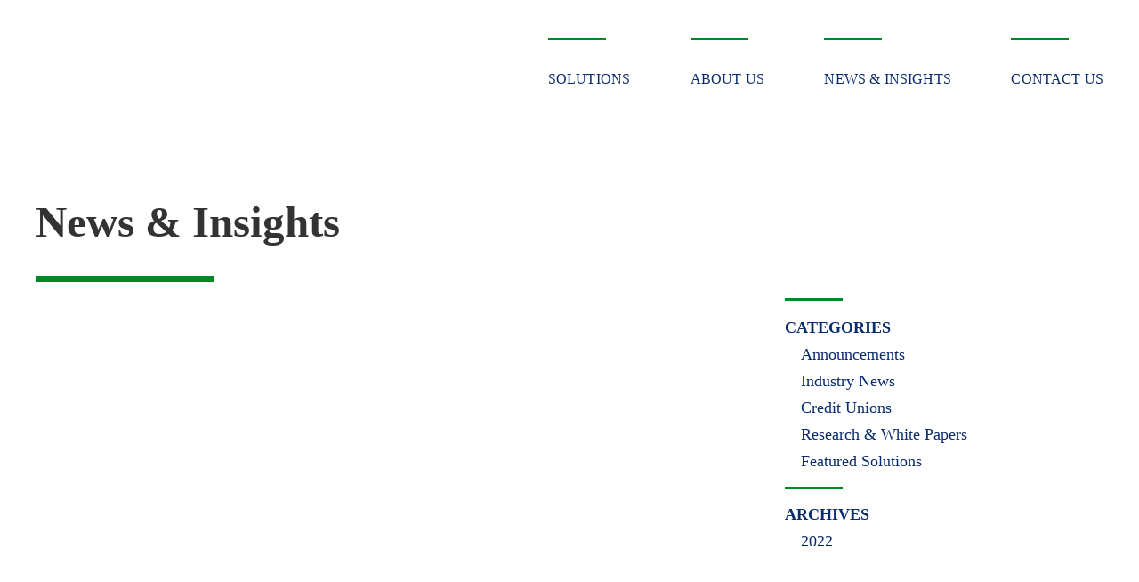

--- FILE ---
content_type: text/html; charset=UTF-8
request_url: https://coursemark.com/news-and-insights/
body_size: 13704
content:
<!DOCTYPE HTML><html lang="en-US"><head><script data-no-optimize="1">var litespeed_docref=sessionStorage.getItem("litespeed_docref");litespeed_docref&&(Object.defineProperty(document,"referrer",{get:function(){return litespeed_docref}}),sessionStorage.removeItem("litespeed_docref"));</script> <meta http-equiv="content-type" content="text/html" /><meta charset="UTF-8"><meta name="author" content="admin" /><base href="https://coursemark.com/wp-content/themes/CMK/" /><title>News &amp; Insights | CourseMark</title><meta name="viewport" content="width=device-width, initial-scale=1"> <script type="litespeed/javascript">var ajaxurl="https://coursemark.com/wp-admin/admin-ajax.php";var homeurl="https://coursemark.com/"</script>  <script type="litespeed/javascript">(function(w,d,s,l,i){w[l]=w[l]||[];w[l].push({'gtm.start':new Date().getTime(),event:'gtm.js'});var f=d.getElementsByTagName(s)[0],j=d.createElement(s),dl=l!='dataLayer'?'&l='+l:'';j.async=!0;j.src='https://www.googletagmanager.com/gtm.js?id='+i+dl;f.parentNode.insertBefore(j,f)})(window,document,'script','dataLayer','GTM-T6WLPDD')</script> <link data-asynced="1" as="style" onload="this.onload=null;this.rel='stylesheet'"  rel="preload" type="text/css" href="//cdn.jsdelivr.net/npm/@accessible360/accessible-slick@1.0.1/slick/slick.min.css"><link data-asynced="1" as="style" onload="this.onload=null;this.rel='stylesheet'"  rel="preload" type="text/css" href="//cdn.jsdelivr.net/npm/@accessible360/accessible-slick@1.0.1/slick/slick-theme.min.css"><link data-asynced="1" as="style" onload="this.onload=null;this.rel='stylesheet'"  rel="preload" type="text/css" href="//cdn.jsdelivr.net/npm/@accessible360/accessible-slick@1.0.1/slick/accessible-slick-theme.min.css"><meta name="robots" content="max-snippet:-1,max-image-preview:standard,max-video-preview:-1" /><link rel="canonical" href="https://coursemark.com/news-and-insights/" /><meta property="og:type" content="website" /><meta property="og:locale" content="en_US" /><meta property="og:site_name" content="CourseMark" /><meta property="og:title" content="News &amp; Insights" /><meta property="og:url" content="https://coursemark.com/news-and-insights/" /><meta property="og:image" content="https://coursemark.com/wp-content/uploads/2021/04/cropped-favicon-1.png" /><meta property="og:image:width" content="512" /><meta property="og:image:height" content="512" /><meta name="twitter:card" content="summary_large_image" /><meta name="twitter:title" content="News &amp; Insights" /><meta name="twitter:image" content="https://coursemark.com/wp-content/uploads/2021/04/cropped-favicon-1.png" /><meta name="google-site-verification" content="-GMDNh8MAF_3jWQHRKHy5B4VLDIXAF3E63WsqUlcUtA" /> <script type="application/ld+json">{"@context":"https://schema.org","@graph":[{"@type":"WebSite","@id":"https://coursemark.com/#/schema/WebSite","url":"https://coursemark.com/","name":"CourseMark","inLanguage":"en-US","potentialAction":{"@type":"SearchAction","target":{"@type":"EntryPoint","urlTemplate":"https://coursemark.com/search/{search_term_string}/"},"query-input":"required name=search_term_string"},"publisher":{"@type":"Organization","@id":"https://coursemark.com/#/schema/Organization","name":"CourseMark","url":"https://coursemark.com/","logo":{"@type":"ImageObject","url":"https://coursemark.com/wp-content/uploads/2021/04/cropped-favicon-1.png","contentUrl":"https://coursemark.com/wp-content/uploads/2021/04/cropped-favicon-1.png","width":512,"height":512}}},{"@type":"WebPage","@id":"https://coursemark.com/news-and-insights/","url":"https://coursemark.com/news-and-insights/","name":"News & Insights | CourseMark","inLanguage":"en-US","isPartOf":{"@id":"https://coursemark.com/#/schema/WebSite"},"potentialAction":{"@type":"ReadAction","target":"https://coursemark.com/news-and-insights/"}}]}</script> <link rel='dns-prefetch' href='//b2886094.smushcdn.com' /><link rel="alternate" title="oEmbed (JSON)" type="application/json+oembed" href="https://coursemark.com/wp-json/oembed/1.0/embed?url=https%3A%2F%2Fcoursemark.com%2Fnews-and-insights%2F" /><link rel="alternate" title="oEmbed (XML)" type="text/xml+oembed" href="https://coursemark.com/wp-json/oembed/1.0/embed?url=https%3A%2F%2Fcoursemark.com%2Fnews-and-insights%2F&#038;format=xml" /><style>.lazyload,
			.lazyloading {
				max-width: 100%;
			}</style><style id='wp-img-auto-sizes-contain-inline-css' type='text/css'>img:is([sizes=auto i],[sizes^="auto," i]){contain-intrinsic-size:3000px 1500px}
/*# sourceURL=wp-img-auto-sizes-contain-inline-css */</style><style id="litespeed-ccss">*,*::before,*::after{box-sizing:border-box}html{scroll-behavior:smooth}body{margin:0;font-family:var(--bs-font-montserrat);color:var(--bs-black);font-size:calc((18/16)*1rem);font-weight:400;line-height:calc(30/18);background-color:var(--bs-white)}@media (max-width:767px){body{font-size:calc((15/16)*1rem);line-height:calc(23/15)}}.screen-reader-text{border:0;clip:rect(1px,1px,1px,1px);-webkit-clip-path:inset(50%);clip-path:inset(50%);height:1px;margin:-1px;overflow:hidden;padding:0;position:absolute!important;width:1px;word-wrap:normal!important}.section{display:inline-block;width:100%}.container{padding:0 30px;max-width:1260px;margin:auto}.hide_desktop{display:none}.h2,h1{margin-top:0;margin-bottom:0;font-weight:500;line-height:1.2}.text{font-weight:400;font-size:calc((16/16)*1rem);line-height:calc(23/16)}@media (min-width:767px){.text{font-size:calc((21/16)*1rem);line-height:calc(30/21)}}h1{font-size:calc((35/16)*1rem);line-height:calc(42/35);font-weight:700}@media (min-width:767px){h1{font-size:calc((60/16)*1rem);line-height:calc(70/60)}}.h2{font-size:calc((35/16)*1rem);line-height:calc(42/35);font-weight:700}@media (min-width:767px){.h2{font-size:calc((49/16)*1rem);line-height:calc(70/49)}}p{margin-top:0;margin-bottom:1rem}p:last-child{margin-bottom:0}img{max-width:100%}a{text-decoration:none;color:var(--bs-black)}.color-black{color:var(--bs-black)!important}.flex{--bs-gutter-x:1.5rem;--bs-gutter-y:0;display:flex;flex-wrap:wrap;margin-top:calc(var(--bs-gutter-y)*-1);margin-right:calc(var(--bs-gutter-x)/-2);margin-left:calc(var(--bs-gutter-x)/-2)}.flex>*{flex-shrink:0;width:100%;max-width:100%;padding-right:calc(var(--bs-gutter-x)/2);padding-left:calc(var(--bs-gutter-x)/2);margin-top:var(--bs-gutter-y)}.flex-items-auto>*{flex:1;width:auto}.flex-nowrap{flex-wrap:nowrap!important}.justify-content-start{justify-content:flex-start!important}.justify-content-between{justify-content:space-between!important}.align-items-start{align-items:flex-start!important}.align-items-center{align-items:center!important}.w-60{flex:0 0 auto;width:65%}.w-33{flex:0 0 auto;width:33.333333%}.g-0{--bs-gutter-x:0}.g-0{--bs-gutter-y:0}.gx-4{--bs-gutter-x:50px}.pr-4{padding-right:40px}.mt-2{margin-top:25px}.mt-5{margin-top:70px}.mb-2{margin-bottom:25px}.mb-3{margin-bottom:30px}.mb-4{margin-bottom:50px}@media (max-width:767px){.hide_desktop{display:block}.w-33,.w-60{width:100%!important}.mt-5{margin-top:45px}.mb-3{margin-bottom:15px}.mb-4{margin-bottom:25px}}.site-header{padding:1em 0}.site-header .flex .logo img{width:400px}.logo{width:100%;flex-basis:33%;padding-right:2em}.right_menu{width:100%;flex-basis:65%;padding-left:2.5em}.right_menu .menu{display:flex;justify-content:space-between}.site-header .flex .right_menu ul{padding:0;margin:0;list-style:none}.site-header .flex .right_menu ul li{padding-top:30px;position:relative}.site-header .flex .right_menu ul li:after{content:"";display:block;position:absolute;left:0;top:0;height:2.5px;width:65px;background-color:var(--bs-green)}.site-header .flex .right_menu ul a{font-family:var(--bs-font-montserrat);font-size:calc((18/16)*1rem);line-height:calc(22/18);font-size:1rem;line-height:1.25rem;font-weight:500;letter-spacing:.01em;color:var(--bs-blue);text-transform:uppercase}.site-header .toggle_menu{position:relative;z-index:24;display:none;padding:0;margin:0;background-color:#fff0;border:none;outline:none}.site-header .mobile_menu{display:none;width:100%;padding-top:120px;position:fixed;top:0;z-index:23;left:100%;right:0;padding-left:30px;padding-right:30px;background:rgb(255 255 255/.92);border-image-slice:1!important;border-bottom:6px solid var(--bs-green)}@media (max-width:992px){header .toggle_menu span{background:var(--bs-green);border-radius:2px;width:25px;height:3px;display:block}header .toggle_menu span:first-child{margin-bottom:3px}.site-header .flex .right_menu{display:none}.site-header .toggle_menu{display:block;position:relative;width:40px;max-width:40px;top:-.25em}header .toggle_menu:after{content:"";position:absolute;width:100%;padding-top:100%;background-color:#fff0;top:50%;z-index:-1;transform:translateY(-50%)}}@media (max-width:992px){.site-header{padding-top:40px;padding-bottom:30px}.site-header .flex{flex-direction:row;align-items:stretch!important}.site-header .flex .right_menu{order:-1;align-self:flex-end}.site-header .flex .right_menu ul li{padding-top:0;padding-bottom:20px}.site-header .flex .right_menu ul li:after{display:none}.site-header .flex .right_menu ul a{font-weight:700}}@media (min-width:1200px){.site-header .menu{max-width:650px;float:right}.site-header .menu>li+li{margin-left:3.75em}}.blog_posts .item__image{width:100%;height:200px;background-size:cover;background-position:center}.side-menu{position:relative;padding-top:1em}.blog_posts .pr-4{padding-right:10px}@media only screen and (min-width:768px){.side-menu{max-width:325px;margin-left:auto;margin-right:0}.blog_posts .pr-4{padding-right:40px}.blog_posts .item__image{width:100%;height:400px;background-size:cover;background-position:center}}.side-menu:after{content:"";display:block;position:absolute;left:0;top:0;height:3px;width:65px;background-color:var(--bs-green)}.side-menu ul{list-style:none}.side-menu a{color:var(--bs-blue)}#menu-item-153{margin-top:30px;position:relative}#menu-item-153:after{content:"";display:block;position:absolute;left:0;top:-16px;height:3px;width:65px;background-color:var(--bs-green)}.side-menu .menu{padding-left:0;margin-top:0}.side-menu .sub-menu{padding-left:1em}.side-menu ul.menu{text-transform:uppercase;font-weight:700}.side-menu ul.sub-menu{text-transform:none;font-weight:500}.page_title .text{max-width:1000px;position:relative}.page_title .text:after{content:"";display:block;position:absolute;left:0;top:0;height:7px;width:200px;background-color:var(--bs-green)}@media (max-width:767px){.page_title .text{padding-top:50px}.page_title .text:after{width:130px}}@media (max-width:767px){#menu-menu-2{padding:0}.menu-item:last-of-type{border:none}}.site-header .right_menu ul.sub-menu{background-color:#fff;position:absolute;left:-48%;top:90%;padding:.5em 2.5em 1em;width:425px;z-index:100;display:none;box-shadow:0 5px 5px 0 rgb(0 0 0/20%)}@media (min-width:1200px){.site-header .right_menu ul.sub-menu{width:750px}.site-header .right_menu li:nth-of-type(2) ul.sub-menu{width:555px}}.site-header .right_menu ul .sub-menu li{padding-top:.25em}.site-header .right_menu ul .sub-menu li a{text-transform:none}.site-header .right_menu ul .sub-menu li::after{display:none}ul{box-sizing:border-box}:root{--wp--preset--font-size--normal:16px;--wp--preset--font-size--huge:42px}.screen-reader-text{border:0;clip-path:inset(50%);height:1px;margin:-1px;overflow:hidden;padding:0;position:absolute;width:1px;word-wrap:normal!important}:root{--wp--preset--aspect-ratio--square:1;--wp--preset--aspect-ratio--4-3:4/3;--wp--preset--aspect-ratio--3-4:3/4;--wp--preset--aspect-ratio--3-2:3/2;--wp--preset--aspect-ratio--2-3:2/3;--wp--preset--aspect-ratio--16-9:16/9;--wp--preset--aspect-ratio--9-16:9/16;--wp--preset--color--black:#000000;--wp--preset--color--cyan-bluish-gray:#abb8c3;--wp--preset--color--white:#ffffff;--wp--preset--color--pale-pink:#f78da7;--wp--preset--color--vivid-red:#cf2e2e;--wp--preset--color--luminous-vivid-orange:#ff6900;--wp--preset--color--luminous-vivid-amber:#fcb900;--wp--preset--color--light-green-cyan:#7bdcb5;--wp--preset--color--vivid-green-cyan:#00d084;--wp--preset--color--pale-cyan-blue:#8ed1fc;--wp--preset--color--vivid-cyan-blue:#0693e3;--wp--preset--color--vivid-purple:#9b51e0;--wp--preset--gradient--vivid-cyan-blue-to-vivid-purple:linear-gradient(135deg,rgba(6,147,227,1) 0%,rgb(155,81,224) 100%);--wp--preset--gradient--light-green-cyan-to-vivid-green-cyan:linear-gradient(135deg,rgb(122,220,180) 0%,rgb(0,208,130) 100%);--wp--preset--gradient--luminous-vivid-amber-to-luminous-vivid-orange:linear-gradient(135deg,rgba(252,185,0,1) 0%,rgba(255,105,0,1) 100%);--wp--preset--gradient--luminous-vivid-orange-to-vivid-red:linear-gradient(135deg,rgba(255,105,0,1) 0%,rgb(207,46,46) 100%);--wp--preset--gradient--very-light-gray-to-cyan-bluish-gray:linear-gradient(135deg,rgb(238,238,238) 0%,rgb(169,184,195) 100%);--wp--preset--gradient--cool-to-warm-spectrum:linear-gradient(135deg,rgb(74,234,220) 0%,rgb(151,120,209) 20%,rgb(207,42,186) 40%,rgb(238,44,130) 60%,rgb(251,105,98) 80%,rgb(254,248,76) 100%);--wp--preset--gradient--blush-light-purple:linear-gradient(135deg,rgb(255,206,236) 0%,rgb(152,150,240) 100%);--wp--preset--gradient--blush-bordeaux:linear-gradient(135deg,rgb(254,205,165) 0%,rgb(254,45,45) 50%,rgb(107,0,62) 100%);--wp--preset--gradient--luminous-dusk:linear-gradient(135deg,rgb(255,203,112) 0%,rgb(199,81,192) 50%,rgb(65,88,208) 100%);--wp--preset--gradient--pale-ocean:linear-gradient(135deg,rgb(255,245,203) 0%,rgb(182,227,212) 50%,rgb(51,167,181) 100%);--wp--preset--gradient--electric-grass:linear-gradient(135deg,rgb(202,248,128) 0%,rgb(113,206,126) 100%);--wp--preset--gradient--midnight:linear-gradient(135deg,rgb(2,3,129) 0%,rgb(40,116,252) 100%);--wp--preset--font-size--small:13px;--wp--preset--font-size--medium:20px;--wp--preset--font-size--large:36px;--wp--preset--font-size--x-large:42px;--wp--preset--spacing--20:0.44rem;--wp--preset--spacing--30:0.67rem;--wp--preset--spacing--40:1rem;--wp--preset--spacing--50:1.5rem;--wp--preset--spacing--60:2.25rem;--wp--preset--spacing--70:3.38rem;--wp--preset--spacing--80:5.06rem;--wp--preset--shadow--natural:6px 6px 9px rgba(0, 0, 0, 0.2);--wp--preset--shadow--deep:12px 12px 50px rgba(0, 0, 0, 0.4);--wp--preset--shadow--sharp:6px 6px 0px rgba(0, 0, 0, 0.2);--wp--preset--shadow--outlined:6px 6px 0px -3px rgba(255, 255, 255, 1), 6px 6px rgba(0, 0, 0, 1);--wp--preset--shadow--crisp:6px 6px 0px rgba(0, 0, 0, 1)}.lazyload{opacity:0}</style><link rel="preload" data-asynced="1" data-optimized="2" as="style" onload="this.onload=null;this.rel='stylesheet'" href="https://coursemark.com/wp-content/litespeed/ucss/58e3928287433b98b2c8b554d267fe09.css?ver=adc9a" /><script data-optimized="1" type="litespeed/javascript" data-src="https://coursemark.com/wp-content/plugins/litespeed-cache/assets/js/css_async.min.js"></script> <style id='global-styles-inline-css' type='text/css'>:root{--wp--preset--aspect-ratio--square: 1;--wp--preset--aspect-ratio--4-3: 4/3;--wp--preset--aspect-ratio--3-4: 3/4;--wp--preset--aspect-ratio--3-2: 3/2;--wp--preset--aspect-ratio--2-3: 2/3;--wp--preset--aspect-ratio--16-9: 16/9;--wp--preset--aspect-ratio--9-16: 9/16;--wp--preset--color--black: #000000;--wp--preset--color--cyan-bluish-gray: #abb8c3;--wp--preset--color--white: #ffffff;--wp--preset--color--pale-pink: #f78da7;--wp--preset--color--vivid-red: #cf2e2e;--wp--preset--color--luminous-vivid-orange: #ff6900;--wp--preset--color--luminous-vivid-amber: #fcb900;--wp--preset--color--light-green-cyan: #7bdcb5;--wp--preset--color--vivid-green-cyan: #00d084;--wp--preset--color--pale-cyan-blue: #8ed1fc;--wp--preset--color--vivid-cyan-blue: #0693e3;--wp--preset--color--vivid-purple: #9b51e0;--wp--preset--gradient--vivid-cyan-blue-to-vivid-purple: linear-gradient(135deg,rgb(6,147,227) 0%,rgb(155,81,224) 100%);--wp--preset--gradient--light-green-cyan-to-vivid-green-cyan: linear-gradient(135deg,rgb(122,220,180) 0%,rgb(0,208,130) 100%);--wp--preset--gradient--luminous-vivid-amber-to-luminous-vivid-orange: linear-gradient(135deg,rgb(252,185,0) 0%,rgb(255,105,0) 100%);--wp--preset--gradient--luminous-vivid-orange-to-vivid-red: linear-gradient(135deg,rgb(255,105,0) 0%,rgb(207,46,46) 100%);--wp--preset--gradient--very-light-gray-to-cyan-bluish-gray: linear-gradient(135deg,rgb(238,238,238) 0%,rgb(169,184,195) 100%);--wp--preset--gradient--cool-to-warm-spectrum: linear-gradient(135deg,rgb(74,234,220) 0%,rgb(151,120,209) 20%,rgb(207,42,186) 40%,rgb(238,44,130) 60%,rgb(251,105,98) 80%,rgb(254,248,76) 100%);--wp--preset--gradient--blush-light-purple: linear-gradient(135deg,rgb(255,206,236) 0%,rgb(152,150,240) 100%);--wp--preset--gradient--blush-bordeaux: linear-gradient(135deg,rgb(254,205,165) 0%,rgb(254,45,45) 50%,rgb(107,0,62) 100%);--wp--preset--gradient--luminous-dusk: linear-gradient(135deg,rgb(255,203,112) 0%,rgb(199,81,192) 50%,rgb(65,88,208) 100%);--wp--preset--gradient--pale-ocean: linear-gradient(135deg,rgb(255,245,203) 0%,rgb(182,227,212) 50%,rgb(51,167,181) 100%);--wp--preset--gradient--electric-grass: linear-gradient(135deg,rgb(202,248,128) 0%,rgb(113,206,126) 100%);--wp--preset--gradient--midnight: linear-gradient(135deg,rgb(2,3,129) 0%,rgb(40,116,252) 100%);--wp--preset--font-size--small: 13px;--wp--preset--font-size--medium: 20px;--wp--preset--font-size--large: 36px;--wp--preset--font-size--x-large: 42px;--wp--preset--spacing--20: 0.44rem;--wp--preset--spacing--30: 0.67rem;--wp--preset--spacing--40: 1rem;--wp--preset--spacing--50: 1.5rem;--wp--preset--spacing--60: 2.25rem;--wp--preset--spacing--70: 3.38rem;--wp--preset--spacing--80: 5.06rem;--wp--preset--shadow--natural: 6px 6px 9px rgba(0, 0, 0, 0.2);--wp--preset--shadow--deep: 12px 12px 50px rgba(0, 0, 0, 0.4);--wp--preset--shadow--sharp: 6px 6px 0px rgba(0, 0, 0, 0.2);--wp--preset--shadow--outlined: 6px 6px 0px -3px rgb(255, 255, 255), 6px 6px rgb(0, 0, 0);--wp--preset--shadow--crisp: 6px 6px 0px rgb(0, 0, 0);}:where(.is-layout-flex){gap: 0.5em;}:where(.is-layout-grid){gap: 0.5em;}body .is-layout-flex{display: flex;}.is-layout-flex{flex-wrap: wrap;align-items: center;}.is-layout-flex > :is(*, div){margin: 0;}body .is-layout-grid{display: grid;}.is-layout-grid > :is(*, div){margin: 0;}:where(.wp-block-columns.is-layout-flex){gap: 2em;}:where(.wp-block-columns.is-layout-grid){gap: 2em;}:where(.wp-block-post-template.is-layout-flex){gap: 1.25em;}:where(.wp-block-post-template.is-layout-grid){gap: 1.25em;}.has-black-color{color: var(--wp--preset--color--black) !important;}.has-cyan-bluish-gray-color{color: var(--wp--preset--color--cyan-bluish-gray) !important;}.has-white-color{color: var(--wp--preset--color--white) !important;}.has-pale-pink-color{color: var(--wp--preset--color--pale-pink) !important;}.has-vivid-red-color{color: var(--wp--preset--color--vivid-red) !important;}.has-luminous-vivid-orange-color{color: var(--wp--preset--color--luminous-vivid-orange) !important;}.has-luminous-vivid-amber-color{color: var(--wp--preset--color--luminous-vivid-amber) !important;}.has-light-green-cyan-color{color: var(--wp--preset--color--light-green-cyan) !important;}.has-vivid-green-cyan-color{color: var(--wp--preset--color--vivid-green-cyan) !important;}.has-pale-cyan-blue-color{color: var(--wp--preset--color--pale-cyan-blue) !important;}.has-vivid-cyan-blue-color{color: var(--wp--preset--color--vivid-cyan-blue) !important;}.has-vivid-purple-color{color: var(--wp--preset--color--vivid-purple) !important;}.has-black-background-color{background-color: var(--wp--preset--color--black) !important;}.has-cyan-bluish-gray-background-color{background-color: var(--wp--preset--color--cyan-bluish-gray) !important;}.has-white-background-color{background-color: var(--wp--preset--color--white) !important;}.has-pale-pink-background-color{background-color: var(--wp--preset--color--pale-pink) !important;}.has-vivid-red-background-color{background-color: var(--wp--preset--color--vivid-red) !important;}.has-luminous-vivid-orange-background-color{background-color: var(--wp--preset--color--luminous-vivid-orange) !important;}.has-luminous-vivid-amber-background-color{background-color: var(--wp--preset--color--luminous-vivid-amber) !important;}.has-light-green-cyan-background-color{background-color: var(--wp--preset--color--light-green-cyan) !important;}.has-vivid-green-cyan-background-color{background-color: var(--wp--preset--color--vivid-green-cyan) !important;}.has-pale-cyan-blue-background-color{background-color: var(--wp--preset--color--pale-cyan-blue) !important;}.has-vivid-cyan-blue-background-color{background-color: var(--wp--preset--color--vivid-cyan-blue) !important;}.has-vivid-purple-background-color{background-color: var(--wp--preset--color--vivid-purple) !important;}.has-black-border-color{border-color: var(--wp--preset--color--black) !important;}.has-cyan-bluish-gray-border-color{border-color: var(--wp--preset--color--cyan-bluish-gray) !important;}.has-white-border-color{border-color: var(--wp--preset--color--white) !important;}.has-pale-pink-border-color{border-color: var(--wp--preset--color--pale-pink) !important;}.has-vivid-red-border-color{border-color: var(--wp--preset--color--vivid-red) !important;}.has-luminous-vivid-orange-border-color{border-color: var(--wp--preset--color--luminous-vivid-orange) !important;}.has-luminous-vivid-amber-border-color{border-color: var(--wp--preset--color--luminous-vivid-amber) !important;}.has-light-green-cyan-border-color{border-color: var(--wp--preset--color--light-green-cyan) !important;}.has-vivid-green-cyan-border-color{border-color: var(--wp--preset--color--vivid-green-cyan) !important;}.has-pale-cyan-blue-border-color{border-color: var(--wp--preset--color--pale-cyan-blue) !important;}.has-vivid-cyan-blue-border-color{border-color: var(--wp--preset--color--vivid-cyan-blue) !important;}.has-vivid-purple-border-color{border-color: var(--wp--preset--color--vivid-purple) !important;}.has-vivid-cyan-blue-to-vivid-purple-gradient-background{background: var(--wp--preset--gradient--vivid-cyan-blue-to-vivid-purple) !important;}.has-light-green-cyan-to-vivid-green-cyan-gradient-background{background: var(--wp--preset--gradient--light-green-cyan-to-vivid-green-cyan) !important;}.has-luminous-vivid-amber-to-luminous-vivid-orange-gradient-background{background: var(--wp--preset--gradient--luminous-vivid-amber-to-luminous-vivid-orange) !important;}.has-luminous-vivid-orange-to-vivid-red-gradient-background{background: var(--wp--preset--gradient--luminous-vivid-orange-to-vivid-red) !important;}.has-very-light-gray-to-cyan-bluish-gray-gradient-background{background: var(--wp--preset--gradient--very-light-gray-to-cyan-bluish-gray) !important;}.has-cool-to-warm-spectrum-gradient-background{background: var(--wp--preset--gradient--cool-to-warm-spectrum) !important;}.has-blush-light-purple-gradient-background{background: var(--wp--preset--gradient--blush-light-purple) !important;}.has-blush-bordeaux-gradient-background{background: var(--wp--preset--gradient--blush-bordeaux) !important;}.has-luminous-dusk-gradient-background{background: var(--wp--preset--gradient--luminous-dusk) !important;}.has-pale-ocean-gradient-background{background: var(--wp--preset--gradient--pale-ocean) !important;}.has-electric-grass-gradient-background{background: var(--wp--preset--gradient--electric-grass) !important;}.has-midnight-gradient-background{background: var(--wp--preset--gradient--midnight) !important;}.has-small-font-size{font-size: var(--wp--preset--font-size--small) !important;}.has-medium-font-size{font-size: var(--wp--preset--font-size--medium) !important;}.has-large-font-size{font-size: var(--wp--preset--font-size--large) !important;}.has-x-large-font-size{font-size: var(--wp--preset--font-size--x-large) !important;}
/*# sourceURL=global-styles-inline-css */</style><style id='classic-theme-styles-inline-css' type='text/css'>/*! This file is auto-generated */
.wp-block-button__link{color:#fff;background-color:#32373c;border-radius:9999px;box-shadow:none;text-decoration:none;padding:calc(.667em + 2px) calc(1.333em + 2px);font-size:1.125em}.wp-block-file__button{background:#32373c;color:#fff;text-decoration:none}
/*# sourceURL=/wp-includes/css/classic-themes.min.css */</style> <script type="litespeed/javascript" data-src="https://coursemark.com/wp-includes/js/jquery/jquery.min.js" id="jquery-core-js"></script> <link rel="https://api.w.org/" href="https://coursemark.com/wp-json/" /><link rel="alternate" title="JSON" type="application/json" href="https://coursemark.com/wp-json/wp/v2/pages/160" /><link rel="EditURI" type="application/rsd+xml" title="RSD" href="https://coursemark.com/xmlrpc.php?rsd" /> <script type="litespeed/javascript">document.documentElement.className=document.documentElement.className.replace('no-js','js')</script> <style>.no-js img.lazyload {
				display: none;
			}

			figure.wp-block-image img.lazyloading {
				min-width: 150px;
			}

			.lazyload,
			.lazyloading {
				--smush-placeholder-width: 100px;
				--smush-placeholder-aspect-ratio: 1/1;
				width: var(--smush-image-width, var(--smush-placeholder-width)) !important;
				aspect-ratio: var(--smush-image-aspect-ratio, var(--smush-placeholder-aspect-ratio)) !important;
			}

						.lazyload, .lazyloading {
				opacity: 0;
			}

			.lazyloaded {
				opacity: 1;
				transition: opacity 400ms;
				transition-delay: 0ms;
			}</style><link rel="icon" href="https://b2886094.smushcdn.com/2886094/wp-content/uploads/2021/04/cropped-favicon-1-32x32.png?lossy=1&strip=1&webp=1" sizes="32x32" /><link rel="icon" href="https://b2886094.smushcdn.com/2886094/wp-content/uploads/2021/04/cropped-favicon-1-192x192.png?lossy=1&strip=1&webp=1" sizes="192x192" /><link rel="apple-touch-icon" href="https://b2886094.smushcdn.com/2886094/wp-content/uploads/2021/04/cropped-favicon-1-180x180.png?lossy=1&strip=1&webp=1" /><meta name="msapplication-TileImage" content="https://coursemark.com/wp-content/uploads/2021/04/cropped-favicon-1-270x270.png" /></head><body class="wp-singular page-template-default page page-id-160 wp-theme-CMK"><noscript><iframe data-lazyloaded="1" src="about:blank" data-litespeed-src="https://www.googletagmanager.com/ns.html?id=GTM-T6WLPDD"
height="0" width="0" style="display:none;visibility:hidden"></iframe></noscript><a class="skip-link screen-reader-text" id="skip_to_content" href="https://coursemark.com/news-and-insights/#primary">Skip to content</a><header id="masthead" class="site-header"><div class="container"><div class="flex flex-items-auto g-0 align-items-center justify-content-between flex-nowrap"><div class="logo"><p><a href="https://coursemark.com/"><img class="desktop_logo lazyload" data-src="https://coursemark.com/wp-content/uploads/2021/04/logo.svg" alt="CourseMark" src="[data-uri]"></a></p></div><div class="right_menu"><ul id="menu-menu-1" class="menu"><li id="menu-item-664" class="front deadlink menu-item menu-item-type-custom menu-item-object-custom menu-item-has-children menu-item-664"><a href="#">Solutions</a><ul class="sub-menu"><li id="menu-item-2934" class="menu-item menu-item-type-post_type menu-item-object-page menu-item-2934"><a href="https://coursemark.com/credit-unions/">Credit Unions</a></li><li id="menu-item-2937" class="menu-item menu-item-type-post_type menu-item-object-page menu-item-2937"><a href="https://coursemark.com/non-profit-organizations/">Non-Profit Organizations</a></li><li id="menu-item-2954" class="mb-2 menu-item menu-item-type-post_type menu-item-object-page menu-item-2954"><a href="https://coursemark.com/hospital-medical/">Hospital/Medical</a></li><li id="menu-item-668" class="menu-item menu-item-type-post_type menu-item-object-page menu-item-668"><a href="https://coursemark.com/solutions/executive-benefit-plans/">Executive Benefit Plans</a></li><li id="menu-item-669" class="menu-item menu-item-type-post_type menu-item-object-page menu-item-669"><a href="https://coursemark.com/solutions/prefunded-employee-benefit-plans/">Prefunded Employee Benefit Plans</a></li><li id="menu-item-667" class="menu-item menu-item-type-post_type menu-item-object-page menu-item-667"><a href="https://coursemark.com/solutions/charitable-donation-accounts/">Charitable Donation Accounts</a></li><li id="menu-item-666" class="menu-item menu-item-type-post_type menu-item-object-page menu-item-666"><a href="https://coursemark.com/solutions/consulting-services/">Consulting Services</a></li><li id="menu-item-911" class="menu-item menu-item-type-post_type menu-item-object-page menu-item-911"><a href="https://coursemark.com/solutions/business-solutions/">Business Solutions</a></li><li id="menu-item-910" class="menu-item menu-item-type-post_type menu-item-object-page menu-item-910"><a href="https://coursemark.com/solutions/term-life-insurance/">Term Life Insurance</a></li><li id="menu-item-2471" class="menu-item menu-item-type-post_type menu-item-object-page menu-item-2471"><a href="https://coursemark.com/solutions/401k-pooled-employer-plan/">401(k) / Profit Sharing Plans</a></li></ul></li><li id="menu-item-659" class="front deadlink menu-item menu-item-type-custom menu-item-object-custom menu-item-has-children menu-item-659"><a href="#">About Us</a><ul class="sub-menu"><li id="menu-item-657" class="menu-item menu-item-type-post_type menu-item-object-page menu-item-657"><a href="https://coursemark.com/about-us/why-coursemark/">Why CourseMark</a></li><li id="menu-item-658" class="menu-item menu-item-type-post_type menu-item-object-page menu-item-658"><a href="https://coursemark.com/about-us/why-coursemark-our-team/">Meet the Team</a></li></ul></li><li id="menu-item-165" class="menu-item menu-item-type-post_type menu-item-object-page current-menu-item page_item page-item-160 current_page_item menu-item-165"><a href="https://coursemark.com/news-and-insights/" aria-current="page">News &#038; Insights</a></li><li id="menu-item-61" class="menu-item menu-item-type-post_type menu-item-object-page menu-item-61"><a href="https://coursemark.com/contact-us/">Contact us</a></li></ul></div><button class="toggle_menu" tabindex="0" aria-expanded="false" aria-label="Open Main Navigation">
<span></span>
<span></span>
</button><div class="mobile_menu"><div><div class="links"><ul id="menu-menu-2" class="menu"><li class="front deadlink menu-item menu-item-type-custom menu-item-object-custom menu-item-has-children menu-item-664"><a href="#">Solutions</a><ul class="sub-menu"><li class="menu-item menu-item-type-post_type menu-item-object-page menu-item-2934"><a href="https://coursemark.com/credit-unions/">Credit Unions</a></li><li class="menu-item menu-item-type-post_type menu-item-object-page menu-item-2937"><a href="https://coursemark.com/non-profit-organizations/">Non-Profit Organizations</a></li><li class="mb-2 menu-item menu-item-type-post_type menu-item-object-page menu-item-2954"><a href="https://coursemark.com/hospital-medical/">Hospital/Medical</a></li><li class="menu-item menu-item-type-post_type menu-item-object-page menu-item-668"><a href="https://coursemark.com/solutions/executive-benefit-plans/">Executive Benefit Plans</a></li><li class="menu-item menu-item-type-post_type menu-item-object-page menu-item-669"><a href="https://coursemark.com/solutions/prefunded-employee-benefit-plans/">Prefunded Employee Benefit Plans</a></li><li class="menu-item menu-item-type-post_type menu-item-object-page menu-item-667"><a href="https://coursemark.com/solutions/charitable-donation-accounts/">Charitable Donation Accounts</a></li><li class="menu-item menu-item-type-post_type menu-item-object-page menu-item-666"><a href="https://coursemark.com/solutions/consulting-services/">Consulting Services</a></li><li class="menu-item menu-item-type-post_type menu-item-object-page menu-item-911"><a href="https://coursemark.com/solutions/business-solutions/">Business Solutions</a></li><li class="menu-item menu-item-type-post_type menu-item-object-page menu-item-910"><a href="https://coursemark.com/solutions/term-life-insurance/">Term Life Insurance</a></li><li class="menu-item menu-item-type-post_type menu-item-object-page menu-item-2471"><a href="https://coursemark.com/solutions/401k-pooled-employer-plan/">401(k) / Profit Sharing Plans</a></li></ul></li><li class="front deadlink menu-item menu-item-type-custom menu-item-object-custom menu-item-has-children menu-item-659"><a href="#">About Us</a><ul class="sub-menu"><li class="menu-item menu-item-type-post_type menu-item-object-page menu-item-657"><a href="https://coursemark.com/about-us/why-coursemark/">Why CourseMark</a></li><li class="menu-item menu-item-type-post_type menu-item-object-page menu-item-658"><a href="https://coursemark.com/about-us/why-coursemark-our-team/">Meet the Team</a></li></ul></li><li class="menu-item menu-item-type-post_type menu-item-object-page current-menu-item page_item page-item-160 current_page_item menu-item-165"><a href="https://coursemark.com/news-and-insights/" aria-current="page">News &#038; Insights</a></li><li class="menu-item menu-item-type-post_type menu-item-object-page menu-item-61"><a href="https://coursemark.com/contact-us/">Contact us</a></li></ul></div></div></div></div></div><div class="open_overlay"></div><div class="scroll" id="scroll_bar"></div></header><main id="primary" class="site-main"><div class="section mt-5 page_title " ><div class="container"><h1 class="title h2 color-black">
News & Insights</h1><div class="text mb-4 mt-2 color-black"></div></div></div><div class="section  blog_posts" ><div class="container"><div class="flex align-items-start justify-content-start"><div class="blocks w-60 pr-4"><div class="item text_item w-100"><div class="item text_item w-100 mb-3"><div class="title_text "><div class="image mb-3 item__image lazyload" style="background-image:inherit;" data-bg-image="url(&#039;https://b2886094.smushcdn.com/2886094/wp-content/uploads/2021/04/Rectangle-72.jpg?lossy=1&amp;strip=1&amp;webp=1&#039;)"></div><h2 class=" title h3 color-blue mb-1"> Register for Our Webinar &#8211; October 22nd</h2><div class="text fw-300 color-blue mt-2">
CourseMark will be hosting an executive leadership webinar for Credit Union Executives. In today&#8217;s market, executive turnover is higher than ever, Join President Tyler Stevenson as he discusses executive benefits in today&#8217;s market. CourseMark will adress these chalenges and present our solutions in a live webinar! &nbsp; SIGN UP HERE https://events.teams.microsoft.com/event/399a3f7f-8990-483f-ada4-9659853c2b3b@f811c119-c4a9-4e8d-bfa8-ee75b9bad69e &nbsp;</div><div class="mb-4 mt-3  learn_more fw-900"><a  class="color-green" href="https://coursemark.com/news-insights/register-for-our-webinar-october-22nd/">Read More > <span class='screen-reader-text'>about Register for Our Webinar &#8211; October 22nd</span><img data-src="https://coursemark.com/wp-content/themes/CMK/assets/img/chevron-down.svg" alt="" src="[data-uri]" class="lazyload"></a></div></div></div><div class="item text_item w-100 mb-3"><div class="title_text "><div class="image mb-3 item__image lazyload" style="background-image:inherit;" data-bg-image="url(&#039;https://b2886094.smushcdn.com/2886094/wp-content/uploads/2021/04/Rectangle-72.jpg?lossy=1&amp;strip=1&amp;webp=1&#039;)"></div><h2 class=" title h3 color-blue mb-1"> Credit Union Case Study</h2><div class="text fw-300 color-blue mt-2">
Background CourseMark established a strong relationship with a Midwest-based credit union looking to reward it&#8217;s longstanding CEO. The CEO had been with the Credit Union for more than 10 years, and the Credit Union was looking for a way to provide a meaningful benefit, and retain him for his future working years.  Inovation CourseMark met [&hellip;]</div><div class="mb-4 mt-3  learn_more fw-900"><a  class="color-green" href="https://coursemark.com/news-insights/credit-union-case-study/">Read More > <span class='screen-reader-text'>about Credit Union Case Study</span><img data-src="https://coursemark.com/wp-content/themes/CMK/assets/img/chevron-down.svg" alt="" src="[data-uri]" class="lazyload"></a></div></div></div><div class="item text_item w-100 mb-3"><div class="title_text "><div class="image mb-3 item__image lazyload" style="background-image:inherit;" data-bg-image="url(&#039;https://b2886094.smushcdn.com/2886094/wp-content/uploads/2022/10/businessPlanning.png?lossy=1&amp;strip=1&amp;webp=1&#039;)"></div><h2 class=" title h3 color-blue mb-1"> Strategies for Effective Business Planning</h2><div class="text fw-300 color-blue mt-2">
If you are like most business owners, you have worked hard and made many sacrifices to grow your business. You should put just as much effort into protecting it as you did building it.</div><div class="mb-4 mt-3  learn_more fw-900"><a target="_blank" class="color-green" href="https://coursemark.com/wp-content/uploads/2022/10/Strategies-for-Effective-Business-Planning.pdf">View PDF > <span class='screen-reader-text'>about Strategies for Effective Business Planning</span><img data-src="https://coursemark.com/wp-content/themes/CMK/assets/img/chevron-down.svg" alt="" src="[data-uri]" class="lazyload"></a></div></div></div><div class="item text_item w-100 mb-3"><div class="title_text "><div class="image mb-3 item__image lazyload" style="background-image:inherit;" data-bg-image="url(&#039;https://b2886094.smushcdn.com/2886094/wp-content/uploads/2022/02/PreFundingEmployeeBenefitsCollateral_eVersion.jpg?lossy=1&amp;strip=1&amp;webp=1&#039;)"></div><h2 class=" title h3 color-blue mb-1"> Enhanced Portfolio Management: The Case for Credit Unions to Prefund Employee Benefits</h2><div class="text fw-300 color-blue mt-2">
As the gap widens between benefits expenses and portfolio
returns for credit unions, it is time to reconsider funding those benefits from operating
income.</div><div class="mb-4 mt-3  learn_more fw-900"><a target="_blank" class="color-green" href="https://coursemark.com/wp-content/uploads/2022/02/PreFundingEmployeeBenefitsCollateral_8.5x11_ACCESSIBLE_FILE.pdf">View PDF > <span class='screen-reader-text'>about Enhanced Portfolio Management: The Case for Credit Unions to Prefund Employee Benefits</span><img data-src="https://coursemark.com/wp-content/themes/CMK/assets/img/chevron-down.svg" alt="" src="[data-uri]" class="lazyload"></a></div></div></div></div><div class="pagination flex gx-2 justify-content-end  align-items-center flex-items-auto"></div></div><div class="w-33 gx-4 pt-3"><div class="side-menu"><div class="menu-side-menu-container"><ul id="menu-side-menu" class="menu"><li id="menu-item-152" class="unclickable menu-item menu-item-type-custom menu-item-object-custom menu-item-has-children menu-item-152"><a href="#">Categories</a><ul class="sub-menu"><li id="menu-item-166" class="clickable menu-item menu-item-type-taxonomy menu-item-object-category menu-item-166"><a href="https://coursemark.com/category/announcements/">Announcements</a></li><li id="menu-item-170" class="clickable menu-item menu-item-type-taxonomy menu-item-object-category menu-item-170"><a href="https://coursemark.com/category/industry-news/">Industry News</a></li><li id="menu-item-167" class="clickable menu-item menu-item-type-taxonomy menu-item-object-category menu-item-167"><a href="https://coursemark.com/category/credit-unions/">Credit Unions</a></li><li id="menu-item-171" class="clickable menu-item menu-item-type-taxonomy menu-item-object-category menu-item-171"><a href="https://coursemark.com/category/research-white-papers/">Research &amp; White Papers</a></li><li id="menu-item-168" class="clickable menu-item menu-item-type-taxonomy menu-item-object-category menu-item-168"><a href="https://coursemark.com/category/featured-solutions/">Featured Solutions</a></li></ul></li><li id="menu-item-153" class="unclickable menu-item menu-item-type-custom menu-item-object-custom menu-item-has-children menu-item-153"><a href="#">Archives</a><ul class="sub-menu"><li id="menu-item-169" class="clickable menu-item menu-item-type-taxonomy menu-item-object-category menu-item-169"><a href="https://coursemark.com/category/archives/2022/">2022</a></li></ul></li></ul></div></div></div></div></div></div></main><footer id="footer-main" class="bg-green site-footer"><div class="container "><div class="flex"><div class="w-50 info_section"><div class="footer_menu mb-3"><ul id="menu-footer-menu" class="menu"><li id="menu-item-65" class="menu-item menu-item-type-post_type menu-item-object-page menu-item-privacy-policy menu-item-65"><a rel="privacy-policy" href="https://coursemark.com/privacy-policy/">Privacy Policy</a></li><li id="menu-item-4379" class="menu-item menu-item-type-post_type menu-item-object-page menu-item-4379"><a href="https://coursemark.com/accessibility-statement/">Accessibility Statement</a></li></ul></div><div class="footer_logo  hide_desktop">
<a href="https://coursemark.com/"> <img data-src="https://b2886094.smushcdn.com/2886094/wp-content/uploads/2021/04/footer-logo.png?lossy=1&strip=1&webp=1"  alt="CourseMark" src="[data-uri]" class="lazyload" style="--smush-placeholder-width: 800px; --smush-placeholder-aspect-ratio: 800/150;"> </a></div><div class="flex g-0 flex-items-auto flex-nowrap"><div class=" item phone  color-white"><p><strong>P:</strong> <a href="tel:4699563110">469-956-3110</a><br />
3001 Dallas Parkway, Suite 570<br />
Frisco, TX 75034</p></div><div class=" item address  color-white"><p style="margin-bottom:6px;">
<strong>Follow Us:</strong></p>
<a class="social-link" aria-label="Visit Coursemark on LinkedIn" href="https://www.linkedin.com/company/coursemark/" target="_new"><svg style="width:34px;height:34px;" xmlns="http://www.w3.org/2000/svg" viewBox="0 0 34 34"><defs></defs><g id="Layer_3" data-name="Layer 3"><g id="Layer_1-4" data-name="Layer 4"><path class="cls-1" d="M34,17A17,17,0,1,1,29,5a17,17,0,0,1,5,12Z"/><path class="cls-2" d="M11.33,13.46h-5V27.62h5Z"/><path class="cls-2" d="M8.85,11.33a2.51,2.51,0,0,0,1.38-.41,2.43,2.43,0,0,0,.91-1.12,2.5,2.5,0,0,0,.15-1.43,2.59,2.59,0,0,0-.68-1.27,2.51,2.51,0,0,0-1.27-.68,2.58,2.58,0,0,0-1.43.14,2.52,2.52,0,0,0-1.12.92,2.46,2.46,0,0,0-.42,1.37,2.48,2.48,0,0,0,2.48,2.48Z"/><path class="cls-2" d="M27.63,19.84c0-3.82-.83-6.37-5.28-6.37-2.13,0-3.59.8-4.17,1.91h-.06V13.47h-4V27.63H18.3v-7c0-1.85.34-3.65,2.64-3.65s2.44,2.13,2.44,3.77v6.89h4.25Z"/></g></g></svg></a></div></div></div><div class="w-50 logo_section text-right"><div class="footer_logo  hide_mobile">
<a href="https://coursemark.com/"> <img data-src="https://b2886094.smushcdn.com/2886094/wp-content/uploads/2021/04/footer-logo.png?lossy=1&strip=1&webp=1"  alt="CourseMark" src="[data-uri]" class="lazyload" style="--smush-placeholder-width: 800px; --smush-placeholder-aspect-ratio: 800/150;"> </a></div><div class="copy_right_text mt-4  color-white"><p>&copy;2026 CourseMark</p></div></div></div></div></footer> <script type="litespeed/javascript" data-src="https://ajax.googleapis.com/ajax/libs/jquery/1.12.4/jquery.min.js"></script>  <script type="litespeed/javascript" data-src="https://cdn.jsdelivr.net/npm/bootstrap@5.1.3/dist/js/bootstrap.bundle.min.js" integrity="sha384-ka7Sk0Gln4gmtz2MlQnikT1wXgYsOg+OMhuP+IlRH9sENBO0LRn5q+8nbTov4+1p" crossorigin="anonymous"></script>  <script type="litespeed/javascript" data-src="//cdn.jsdelivr.net/npm/@accessible360/accessible-slick@1.0.1/slick/slick.min.js"></script> <script type="litespeed/javascript">$('.hero-slider').slick({infinite:!0,slidesToShow:1,slidesToScroll:1,dots:!0,arrows:!0,autoplay:!0,autoplaySpeed:2000,})</script> <script type="speculationrules">{"prefetch":[{"source":"document","where":{"and":[{"href_matches":"/*"},{"not":{"href_matches":["/wp-*.php","/wp-admin/*","/wp-content/uploads/*","/wp-content/*","/wp-content/plugins/*","/wp-content/themes/CMK/*","/*\\?(.+)"]}},{"not":{"selector_matches":"a[rel~=\"nofollow\"]"}},{"not":{"selector_matches":".no-prefetch, .no-prefetch a"}}]},"eagerness":"conservative"}]}</script> <script type="litespeed/javascript">var _paq=_paq||[];_paq.push(['trackPageView']);(function(){var u="https://analytics1.wpmudev.com/";_paq.push(['setTrackerUrl',u+'track/']);_paq.push(['setSiteId','8535']);var d=document,g=d.createElement('script'),s=d.getElementsByTagName('script')[0];g.type='text/javascript';g.async=!0;g.defer=!0;g.src='https://analytics.wpmucdn.com/matomo.js';s.parentNode.insertBefore(g,s)})()</script> <script id="smush-lazy-load-js-before" type="litespeed/javascript">var smushLazyLoadOptions={"autoResizingEnabled":!1,"autoResizeOptions":{"precision":5,"skipAutoWidth":!0}}</script> <script data-no-optimize="1">window.lazyLoadOptions=Object.assign({},{threshold:300},window.lazyLoadOptions||{});!function(t,e){"object"==typeof exports&&"undefined"!=typeof module?module.exports=e():"function"==typeof define&&define.amd?define(e):(t="undefined"!=typeof globalThis?globalThis:t||self).LazyLoad=e()}(this,function(){"use strict";function e(){return(e=Object.assign||function(t){for(var e=1;e<arguments.length;e++){var n,a=arguments[e];for(n in a)Object.prototype.hasOwnProperty.call(a,n)&&(t[n]=a[n])}return t}).apply(this,arguments)}function o(t){return e({},at,t)}function l(t,e){return t.getAttribute(gt+e)}function c(t){return l(t,vt)}function s(t,e){return function(t,e,n){e=gt+e;null!==n?t.setAttribute(e,n):t.removeAttribute(e)}(t,vt,e)}function i(t){return s(t,null),0}function r(t){return null===c(t)}function u(t){return c(t)===_t}function d(t,e,n,a){t&&(void 0===a?void 0===n?t(e):t(e,n):t(e,n,a))}function f(t,e){et?t.classList.add(e):t.className+=(t.className?" ":"")+e}function _(t,e){et?t.classList.remove(e):t.className=t.className.replace(new RegExp("(^|\\s+)"+e+"(\\s+|$)")," ").replace(/^\s+/,"").replace(/\s+$/,"")}function g(t){return t.llTempImage}function v(t,e){!e||(e=e._observer)&&e.unobserve(t)}function b(t,e){t&&(t.loadingCount+=e)}function p(t,e){t&&(t.toLoadCount=e)}function n(t){for(var e,n=[],a=0;e=t.children[a];a+=1)"SOURCE"===e.tagName&&n.push(e);return n}function h(t,e){(t=t.parentNode)&&"PICTURE"===t.tagName&&n(t).forEach(e)}function a(t,e){n(t).forEach(e)}function m(t){return!!t[lt]}function E(t){return t[lt]}function I(t){return delete t[lt]}function y(e,t){var n;m(e)||(n={},t.forEach(function(t){n[t]=e.getAttribute(t)}),e[lt]=n)}function L(a,t){var o;m(a)&&(o=E(a),t.forEach(function(t){var e,n;e=a,(t=o[n=t])?e.setAttribute(n,t):e.removeAttribute(n)}))}function k(t,e,n){f(t,e.class_loading),s(t,st),n&&(b(n,1),d(e.callback_loading,t,n))}function A(t,e,n){n&&t.setAttribute(e,n)}function O(t,e){A(t,rt,l(t,e.data_sizes)),A(t,it,l(t,e.data_srcset)),A(t,ot,l(t,e.data_src))}function w(t,e,n){var a=l(t,e.data_bg_multi),o=l(t,e.data_bg_multi_hidpi);(a=nt&&o?o:a)&&(t.style.backgroundImage=a,n=n,f(t=t,(e=e).class_applied),s(t,dt),n&&(e.unobserve_completed&&v(t,e),d(e.callback_applied,t,n)))}function x(t,e){!e||0<e.loadingCount||0<e.toLoadCount||d(t.callback_finish,e)}function M(t,e,n){t.addEventListener(e,n),t.llEvLisnrs[e]=n}function N(t){return!!t.llEvLisnrs}function z(t){if(N(t)){var e,n,a=t.llEvLisnrs;for(e in a){var o=a[e];n=e,o=o,t.removeEventListener(n,o)}delete t.llEvLisnrs}}function C(t,e,n){var a;delete t.llTempImage,b(n,-1),(a=n)&&--a.toLoadCount,_(t,e.class_loading),e.unobserve_completed&&v(t,n)}function R(i,r,c){var l=g(i)||i;N(l)||function(t,e,n){N(t)||(t.llEvLisnrs={});var a="VIDEO"===t.tagName?"loadeddata":"load";M(t,a,e),M(t,"error",n)}(l,function(t){var e,n,a,o;n=r,a=c,o=u(e=i),C(e,n,a),f(e,n.class_loaded),s(e,ut),d(n.callback_loaded,e,a),o||x(n,a),z(l)},function(t){var e,n,a,o;n=r,a=c,o=u(e=i),C(e,n,a),f(e,n.class_error),s(e,ft),d(n.callback_error,e,a),o||x(n,a),z(l)})}function T(t,e,n){var a,o,i,r,c;t.llTempImage=document.createElement("IMG"),R(t,e,n),m(c=t)||(c[lt]={backgroundImage:c.style.backgroundImage}),i=n,r=l(a=t,(o=e).data_bg),c=l(a,o.data_bg_hidpi),(r=nt&&c?c:r)&&(a.style.backgroundImage='url("'.concat(r,'")'),g(a).setAttribute(ot,r),k(a,o,i)),w(t,e,n)}function G(t,e,n){var a;R(t,e,n),a=e,e=n,(t=Et[(n=t).tagName])&&(t(n,a),k(n,a,e))}function D(t,e,n){var a;a=t,(-1<It.indexOf(a.tagName)?G:T)(t,e,n)}function S(t,e,n){var a;t.setAttribute("loading","lazy"),R(t,e,n),a=e,(e=Et[(n=t).tagName])&&e(n,a),s(t,_t)}function V(t){t.removeAttribute(ot),t.removeAttribute(it),t.removeAttribute(rt)}function j(t){h(t,function(t){L(t,mt)}),L(t,mt)}function F(t){var e;(e=yt[t.tagName])?e(t):m(e=t)&&(t=E(e),e.style.backgroundImage=t.backgroundImage)}function P(t,e){var n;F(t),n=e,r(e=t)||u(e)||(_(e,n.class_entered),_(e,n.class_exited),_(e,n.class_applied),_(e,n.class_loading),_(e,n.class_loaded),_(e,n.class_error)),i(t),I(t)}function U(t,e,n,a){var o;n.cancel_on_exit&&(c(t)!==st||"IMG"===t.tagName&&(z(t),h(o=t,function(t){V(t)}),V(o),j(t),_(t,n.class_loading),b(a,-1),i(t),d(n.callback_cancel,t,e,a)))}function $(t,e,n,a){var o,i,r=(i=t,0<=bt.indexOf(c(i)));s(t,"entered"),f(t,n.class_entered),_(t,n.class_exited),o=t,i=a,n.unobserve_entered&&v(o,i),d(n.callback_enter,t,e,a),r||D(t,n,a)}function q(t){return t.use_native&&"loading"in HTMLImageElement.prototype}function H(t,o,i){t.forEach(function(t){return(a=t).isIntersecting||0<a.intersectionRatio?$(t.target,t,o,i):(e=t.target,n=t,a=o,t=i,void(r(e)||(f(e,a.class_exited),U(e,n,a,t),d(a.callback_exit,e,n,t))));var e,n,a})}function B(e,n){var t;tt&&!q(e)&&(n._observer=new IntersectionObserver(function(t){H(t,e,n)},{root:(t=e).container===document?null:t.container,rootMargin:t.thresholds||t.threshold+"px"}))}function J(t){return Array.prototype.slice.call(t)}function K(t){return t.container.querySelectorAll(t.elements_selector)}function Q(t){return c(t)===ft}function W(t,e){return e=t||K(e),J(e).filter(r)}function X(e,t){var n;(n=K(e),J(n).filter(Q)).forEach(function(t){_(t,e.class_error),i(t)}),t.update()}function t(t,e){var n,a,t=o(t);this._settings=t,this.loadingCount=0,B(t,this),n=t,a=this,Y&&window.addEventListener("online",function(){X(n,a)}),this.update(e)}var Y="undefined"!=typeof window,Z=Y&&!("onscroll"in window)||"undefined"!=typeof navigator&&/(gle|ing|ro)bot|crawl|spider/i.test(navigator.userAgent),tt=Y&&"IntersectionObserver"in window,et=Y&&"classList"in document.createElement("p"),nt=Y&&1<window.devicePixelRatio,at={elements_selector:".lazy",container:Z||Y?document:null,threshold:300,thresholds:null,data_src:"src",data_srcset:"srcset",data_sizes:"sizes",data_bg:"bg",data_bg_hidpi:"bg-hidpi",data_bg_multi:"bg-multi",data_bg_multi_hidpi:"bg-multi-hidpi",data_poster:"poster",class_applied:"applied",class_loading:"litespeed-loading",class_loaded:"litespeed-loaded",class_error:"error",class_entered:"entered",class_exited:"exited",unobserve_completed:!0,unobserve_entered:!1,cancel_on_exit:!0,callback_enter:null,callback_exit:null,callback_applied:null,callback_loading:null,callback_loaded:null,callback_error:null,callback_finish:null,callback_cancel:null,use_native:!1},ot="src",it="srcset",rt="sizes",ct="poster",lt="llOriginalAttrs",st="loading",ut="loaded",dt="applied",ft="error",_t="native",gt="data-",vt="ll-status",bt=[st,ut,dt,ft],pt=[ot],ht=[ot,ct],mt=[ot,it,rt],Et={IMG:function(t,e){h(t,function(t){y(t,mt),O(t,e)}),y(t,mt),O(t,e)},IFRAME:function(t,e){y(t,pt),A(t,ot,l(t,e.data_src))},VIDEO:function(t,e){a(t,function(t){y(t,pt),A(t,ot,l(t,e.data_src))}),y(t,ht),A(t,ct,l(t,e.data_poster)),A(t,ot,l(t,e.data_src)),t.load()}},It=["IMG","IFRAME","VIDEO"],yt={IMG:j,IFRAME:function(t){L(t,pt)},VIDEO:function(t){a(t,function(t){L(t,pt)}),L(t,ht),t.load()}},Lt=["IMG","IFRAME","VIDEO"];return t.prototype={update:function(t){var e,n,a,o=this._settings,i=W(t,o);{if(p(this,i.length),!Z&&tt)return q(o)?(e=o,n=this,i.forEach(function(t){-1!==Lt.indexOf(t.tagName)&&S(t,e,n)}),void p(n,0)):(t=this._observer,o=i,t.disconnect(),a=t,void o.forEach(function(t){a.observe(t)}));this.loadAll(i)}},destroy:function(){this._observer&&this._observer.disconnect(),K(this._settings).forEach(function(t){I(t)}),delete this._observer,delete this._settings,delete this.loadingCount,delete this.toLoadCount},loadAll:function(t){var e=this,n=this._settings;W(t,n).forEach(function(t){v(t,e),D(t,n,e)})},restoreAll:function(){var e=this._settings;K(e).forEach(function(t){P(t,e)})}},t.load=function(t,e){e=o(e);D(t,e)},t.resetStatus=function(t){i(t)},t}),function(t,e){"use strict";function n(){e.body.classList.add("litespeed_lazyloaded")}function a(){console.log("[LiteSpeed] Start Lazy Load"),o=new LazyLoad(Object.assign({},t.lazyLoadOptions||{},{elements_selector:"[data-lazyloaded]",callback_finish:n})),i=function(){o.update()},t.MutationObserver&&new MutationObserver(i).observe(e.documentElement,{childList:!0,subtree:!0,attributes:!0})}var o,i;t.addEventListener?t.addEventListener("load",a,!1):t.attachEvent("onload",a)}(window,document);</script><script data-no-optimize="1">window.litespeed_ui_events=window.litespeed_ui_events||["mouseover","click","keydown","wheel","touchmove","touchstart"];var urlCreator=window.URL||window.webkitURL;function litespeed_load_delayed_js_force(){console.log("[LiteSpeed] Start Load JS Delayed"),litespeed_ui_events.forEach(e=>{window.removeEventListener(e,litespeed_load_delayed_js_force,{passive:!0})}),document.querySelectorAll("iframe[data-litespeed-src]").forEach(e=>{e.setAttribute("src",e.getAttribute("data-litespeed-src"))}),"loading"==document.readyState?window.addEventListener("DOMContentLoaded",litespeed_load_delayed_js):litespeed_load_delayed_js()}litespeed_ui_events.forEach(e=>{window.addEventListener(e,litespeed_load_delayed_js_force,{passive:!0})});async function litespeed_load_delayed_js(){let t=[];for(var d in document.querySelectorAll('script[type="litespeed/javascript"]').forEach(e=>{t.push(e)}),t)await new Promise(e=>litespeed_load_one(t[d],e));document.dispatchEvent(new Event("DOMContentLiteSpeedLoaded")),window.dispatchEvent(new Event("DOMContentLiteSpeedLoaded"))}function litespeed_load_one(t,e){console.log("[LiteSpeed] Load ",t);var d=document.createElement("script");d.addEventListener("load",e),d.addEventListener("error",e),t.getAttributeNames().forEach(e=>{"type"!=e&&d.setAttribute("data-src"==e?"src":e,t.getAttribute(e))});let a=!(d.type="text/javascript");!d.src&&t.textContent&&(d.src=litespeed_inline2src(t.textContent),a=!0),t.after(d),t.remove(),a&&e()}function litespeed_inline2src(t){try{var d=urlCreator.createObjectURL(new Blob([t.replace(/^(?:<!--)?(.*?)(?:-->)?$/gm,"$1")],{type:"text/javascript"}))}catch(e){d="data:text/javascript;base64,"+btoa(t.replace(/^(?:<!--)?(.*?)(?:-->)?$/gm,"$1"))}return d}</script><script data-no-optimize="1">var litespeed_vary=document.cookie.replace(/(?:(?:^|.*;\s*)_lscache_vary\s*\=\s*([^;]*).*$)|^.*$/,"");litespeed_vary||fetch("/wp-content/plugins/litespeed-cache/guest.vary.php",{method:"POST",cache:"no-cache",redirect:"follow"}).then(e=>e.json()).then(e=>{console.log(e),e.hasOwnProperty("reload")&&"yes"==e.reload&&(sessionStorage.setItem("litespeed_docref",document.referrer),window.location.reload(!0))});</script><script data-optimized="1" type="litespeed/javascript" data-src="https://coursemark.com/wp-content/litespeed/js/9ccf352813ab237fe3a15523968c7c4e.js?ver=adc9a"></script></body></html>
<!-- Page optimized by LiteSpeed Cache @2026-01-26 18:31:03 -->

<!-- Page cached by LiteSpeed Cache 7.7 on 2026-01-26 18:31:03 -->
<!-- Guest Mode -->
<!-- QUIC.cloud CCSS loaded ✅ /ccss/d2d51e3d55b516414cdf47c9f1055055.css -->
<!-- QUIC.cloud UCSS loaded ✅ /ucss/58e3928287433b98b2c8b554d267fe09.css -->

--- FILE ---
content_type: text/css
request_url: https://coursemark.com/wp-content/litespeed/ucss/58e3928287433b98b2c8b554d267fe09.css?ver=adc9a
body_size: 2047
content:
:root{--bs-blue:#0A2B6E;--bs-blue-dark:#313d47;--bs-blue-light:182,198,210;--bs-green:#008827;--bs-orange:#DD4725;--bs-black:rgba(0, 0, 0, 0.8);--bs-gray:#444;--bs-white:#fff;--bs-font-montserrat:Montserrat}*,::after,::before,ul{box-sizing:border-box}html{scroll-behavior:smooth}body{margin:0;font-family:var(--bs-font-montserrat);color:var(--bs-black);font-size:calc((18/16)*1rem);font-weight:400;line-height:calc(30/18);background-color:var(--bs-white)}@media (max-width:767px){body{font-size:calc((15/16)*1rem);line-height:calc(23/15)}}.screen-reader-text{-webkit-clip-path:inset(50%);position:absolute!important}.screen-reader-text:focus{border-radius:3px;box-shadow:0 0 2px 2px rgb(0 0 0/60%);-webkit-clip-path:none;font-size:.875rem;font-weight:700}.section{display:inline-block;width:100%}.container{padding:0 30px;max-width:1260px;margin:auto}.hide_desktop{display:none}.h2,.h3,h1,h2{margin-top:0;margin-bottom:0;line-height:1.2}.text{font-weight:400;font-size:calc((16/16)*1rem);line-height:calc(23/16)}@media (min-width:767px){.text{font-size:calc((21/16)*1rem);line-height:calc(30/21)}}.h2,h1,h2{font-size:calc((35/16)*1rem);line-height:calc(42/35);font-weight:700}@media (min-width:767px){h1{font-size:calc((60/16)*1rem);line-height:calc(70/60)}}@media (min-width:767px){.h2,h2{font-size:calc((49/16)*1rem);line-height:calc(70/49)}}.h3{font-size:calc((16/16)*1rem);line-height:calc(25/16);font-weight:600}@media (min-width:767px){.h3{font-size:calc((21/16)*1rem);line-height:calc(30/21)}}.fw-300{font-weight:300}.fw-900{font-weight:900}p{margin-top:0;margin-bottom:1rem}p:last-child{margin-bottom:0}img{max-width:100%}a{text-decoration:none;color:var(--bs-black);-webkit-tap-highlight-color:#fff0}.color-white{color:var(--bs-white)!important}.color-green{color:var(--bs-green)!important}.color-black{color:var(--bs-black)!important}.bg-green{background-color:var(--bs-green)}.flex{--bs-gutter-x:1.5rem;--bs-gutter-y:0;display:flex;flex-wrap:wrap;margin-top:calc(var(--bs-gutter-y)*-1);margin-right:calc(var(--bs-gutter-x)/-2);margin-left:calc(var(--bs-gutter-x)/-2)}.flex>*{flex-shrink:0;width:100%;max-width:100%;padding-right:calc(var(--bs-gutter-x)/2);padding-left:calc(var(--bs-gutter-x)/2);margin-top:var(--bs-gutter-y)}.flex-items-auto>*{flex:1;width:auto}.flex-items-auto .address,.flex-items-auto .phone{flex:0 0 auto}.flex-nowrap{flex-wrap:nowrap!important}.justify-content-start{justify-content:flex-start!important}.justify-content-end{justify-content:flex-end!important}.justify-content-between{justify-content:space-between!important}.align-items-start{align-items:flex-start!important}.align-items-center{align-items:center!important}.w-33,.w-50,.w-60{flex:0 0 auto;width:50%}.w-33,.w-60{width:65%}.w-33{width:33.333333%}.g-0{--bs-gutter-x:0;--bs-gutter-y:0}.gx-2{--bs-gutter-x:20px}.gx-4{--bs-gutter-x:50px}.pr-4{padding-right:40px}.text-right{text-align:right}.mt-2{margin-top:25px}.mt-3{margin-top:30px}.mt-4{margin-top:50px}.mt-5{margin-top:70px}.mb-1{margin-bottom:20px}.mb-2{margin-bottom:25px}.mb-3{margin-bottom:30px}.mb-4{margin-bottom:50px}@media (max-width:767px){.hide_desktop{display:block}.hide_mobile{display:none}.w-33,.w-50,.w-60{width:100%!important}.mt-4{margin-top:25px}.mt-5{margin-top:45px}.mb-3{margin-bottom:15px}.mb-4{margin-bottom:25px}}.site-header{padding:1em 0}.site-header .flex .logo img{width:400px}.logo{width:100%;flex-basis:33%;padding-right:2em}.right_menu{width:100%;flex-basis:65%;padding-left:2.5em}.right_menu .menu{display:flex;justify-content:space-between}.site-header .flex .right_menu ul{padding:0;margin:0;list-style:none}.site-footer .info_section .flex .item,.site-header .flex .right_menu ul li{padding-top:30px;position:relative}.page_title .text:after,.site-footer .info_section .flex .item:after,.site-header .flex .right_menu ul li:after{content:"";display:block;position:absolute;left:0;top:0;height:2.5px;width:65px;background-color:var(--bs-green)}.site-header .flex .right_menu ul a{font-family:var(--bs-font-montserrat);font-size:calc((18/16)*1rem);line-height:calc(22/18);font-size:1rem;line-height:1.25rem;font-weight:500;letter-spacing:.01em;color:var(--bs-blue);text-transform:uppercase}.site-header .flex .right_menu ul a:hover{-webkit-text-stroke:.5px;border-color:var(--bs-blue)}.site-header .toggle_menu{position:relative;z-index:24;display:none;padding:0;margin:0;background-color:#fff0;border:0;outline:0}.site-header .mobile_menu{display:none;width:100%;padding-top:120px;position:fixed;top:0;z-index:23;left:100%;right:0;padding-left:30px;padding-right:30px;background:rgb(255 255 255/.92);border-image-slice:1!important;border-bottom:6px solid var(--bs-green);transition:all .3s}@media (max-width:992px){header .toggle_menu span{background:var(--bs-green);border-radius:2px;width:25px;height:3px;display:block;transition:all .3s ease-in-out}header .toggle_menu span:first-child{margin-bottom:3px}.site-header .flex .right_menu{display:none;order:-1;align-self:flex-end}.site-header .toggle_menu{display:block;position:relative;width:40px;max-width:40px;top:-.25em}header .toggle_menu:after{content:"";position:absolute;width:100%;padding-top:100%;background-color:#fff0;top:50%;z-index:-1;transform:translateY(-50%)}.site-header{padding-top:40px;padding-bottom:30px}.site-header .flex{flex-direction:row;align-items:stretch!important}.site-header .flex .right_menu ul li{padding-top:0;padding-bottom:20px}.site-header .flex .right_menu ul li:after{display:none}.site-header .flex .right_menu ul a{font-weight:700}}@media (min-width:1200px){.site-header .menu{max-width:650px;float:right}.site-header .menu>li+li{margin-left:3.75em}}.blog_posts .pagination{padding:0 0 2em;justify-content:flex-start!important}@media (min-width:768px){.blog_posts .pagination{justify-content:flex-start!important}}.blog_posts .item__image{width:100%;height:200px;background-size:cover;background-position:center}#menu-item-153,.blog_posts .item .title,.side-menu{position:relative}#menu-item-153:after,.blog_posts .item .title:after,.side-menu:after{content:"";display:block;position:absolute;left:0;height:3px;width:65px;background-color:var(--bs-green)}.blog_posts .item .title:after{bottom:-16px}.side-menu{padding-top:1em}.blog_posts .pr-4{padding-right:10px}.learn_more a{color:var(--bs-green);font-size:calc((21/16)*1rem);font-weight:700}.learn_more a:hover{text-decoration:underline}@media only screen and (min-width:768px){.side-menu{max-width:325px;margin-left:auto;margin-right:0}.blog_posts .pr-4{padding-right:40px}.blog_posts .item__image{width:100%;height:400px;background-size:cover;background-position:center}}#menu-item-153:after,.side-menu:after{top:0}.side-menu ul{list-style:none}.side-menu a{color:var(--bs-blue)}.side-menu a:hover{-webkit-text-stroke:.5px;border-color:var(--bs-blue)}#menu-item-153{margin-top:30px}#menu-item-153:after{top:-16px}.side-menu .menu{padding-left:0;margin-top:0}.side-menu .sub-menu{padding-left:1em}.side-menu ul.menu{text-transform:uppercase;font-weight:700}.side-menu ul.sub-menu{text-transform:none;font-weight:500}.footer_menu{display:flex}.footer_menu ul li{padding-bottom:0;margin-bottom:0}.site-footer{padding-top:60px;padding-bottom:35px}.site-footer .footer_menu ul{padding:0;margin:0;list-style:none}.site-footer .footer_menu a{font-family:var(--bs-font-montserrat);font-size:calc((18/16)*1rem);line-height:calc(22/18);font-weight:500;letter-spacing:.01em;color:var(--bs-white);text-transform:uppercase}.site-footer .footer_menu a:hover{text-decoration:underline;font-weight:500}.site-footer .info_section .flex .item.phone{margin-right:50px;font-size:calc((16/16)*1rem);line-height:calc(23/16)}.site-footer .info_section .flex .item.address{max-width:235px}.site-footer .info_section .flex .item a{color:var(--bs-white)}.page_title .text:after,.site-footer .info_section .flex .item:after{background-color:var(--bs-white)}.site-footer .logo_section .footer_logo img{width:400px;max-width:90%}.site-footer .info_section .flex .item.address,.site-footer .logo_section .copy_right_text{font-size:calc((16/16)*1rem);line-height:calc(23/16)}.site-footer .social-link .cls-1{fill:#fff;transition:all .5s;stroke:#008827}.site-footer .social-link .cls-2{fill:#008827;transition:all .5s}.site-footer .social-link:hover .cls-1{fill:#008827;stroke:#fff}.site-footer .social-link:hover .cls-2{fill:#fff}@media (max-width:767px){.site-footer .footer_menu{margin-bottom:50px}.site-footer .footer_menu ul li,.site-footer .logo_section{text-align:left}.site-footer .info_section .flex{flex-direction:column}.site-footer .info_section .flex .item,.site-footer .logo_section .copy_right_text{margin-top:50px}.site-footer .logo_section .footer_logo img{max-width:100%}}.page_title .text{max-width:1000px;position:relative}.page_title .text:after{height:7px;width:200px;background-color:var(--bs-green)}@media (max-width:767px){.page_title .text{padding-top:50px}.page_title .text:after{width:130px}}.toggle_menu:focus{border:2px solid #000;border-radius:5px}@media (max-width:767px){#menu-menu-2{padding:0}.menu-item:last-of-type{border:0}}.site-header .right_menu ul.sub-menu{background-color:#fff;position:absolute;left:-48%;top:90%;padding:.5em 2.5em 1em;width:425px;z-index:100;display:none;box-shadow:0 5px 5px 0 rgb(0 0 0/20%)}@media (min-width:1200px){.site-header .right_menu ul.sub-menu{width:750px}.site-header .right_menu li:nth-of-type(2) ul.sub-menu{width:555px}}.site-header .right_menu ul .sub-menu li{padding-top:.25em}.site-header .right_menu ul .sub-menu li:hover{margin-left:1.5em}.site-header .right_menu ul .sub-menu li a{text-transform:none}.site-header .right_menu ul .sub-menu li::after{display:none}.unclickable{pointer-events:none!important}.clickable{pointer-events:all!important}:root{--wp--preset--font-size--normal:16px;--wp--preset--font-size--huge:42px}.screen-reader-text{border:0;clip:rect(1px,1px,1px,1px);clip-path:inset(50%);height:1px;margin:-1px;overflow:hidden;padding:0;width:1px;word-wrap:normal!important}.screen-reader-text:focus{background-color:#ddd;clip:auto!important;clip-path:none;color:#444;display:block;font-size:1em;height:auto;left:5px;line-height:normal;padding:15px 23px 14px;text-decoration:none;top:5px;width:auto;z-index:100000}